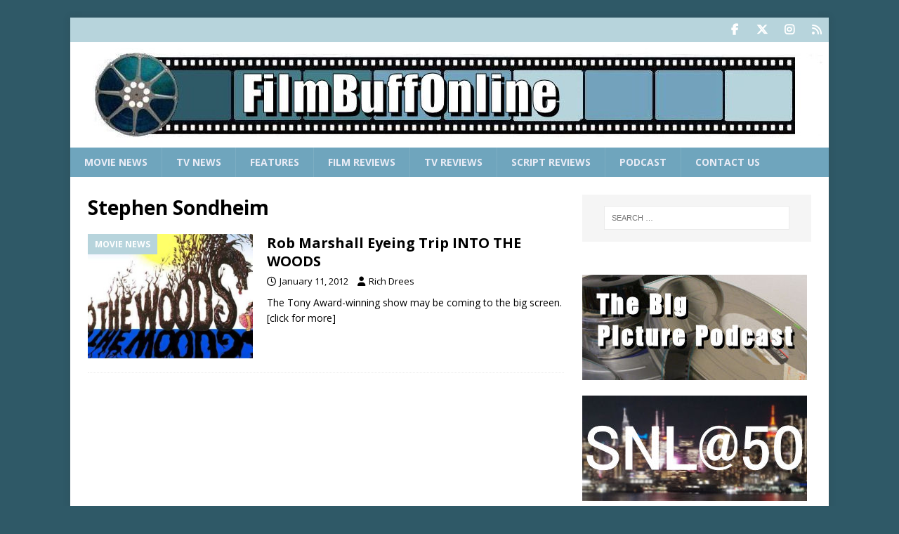

--- FILE ---
content_type: text/html; charset=UTF-8
request_url: https://www.filmbuffonline.com/FBOLNewsreel/wordpress/tag/stephen-sondheim/
body_size: 10257
content:
<!DOCTYPE html>
<html class="no-js mh-one-sb" dir="ltr" lang="en-US" prefix="og: https://ogp.me/ns#">
<head>
<meta charset="UTF-8">
<meta name="viewport" content="width=device-width, initial-scale=1.0">
<link rel="profile" href="https://gmpg.org/xfn/11" />
<title>Stephen Sondheim - FilmBuffOnline</title>

		<!-- All in One SEO Pro 4.9.3 - aioseo.com -->
	<meta name="robots" content="max-image-preview:large" />
	<meta name="google-site-verification" content="wLC20yR0mPkWulQW1J3XdWt2N092dKXOxZCHsXSWa6A" />
	<meta name="msvalidate.01" content="7B67C6E6EDF5B3DC49380AB44DB9FDBF" />
	<meta name="keywords" content="rob marshall,into the woods,stephen sondheim,james lapine" />
	<link rel="canonical" href="https://www.filmbuffonline.com/FBOLNewsreel/wordpress/tag/stephen-sondheim/" />
	<meta name="generator" content="All in One SEO Pro (AIOSEO) 4.9.3" />
		<meta property="og:locale" content="en_US" />
		<meta property="og:site_name" content="FilmBuffOnline" />
		<meta property="og:type" content="article" />
		<meta property="og:title" content="Stephen Sondheim - FilmBuffOnline" />
		<meta property="og:url" content="https://www.filmbuffonline.com/FBOLNewsreel/wordpress/tag/stephen-sondheim/" />
		<meta property="fb:app_id" content="278369843542253" />
		<meta property="fb:admins" content="1588896122" />
		<meta property="og:image" content="https://www.filmbuffonline.com/FBOLNewsreel/wordpress/wp-content/uploads/2020/09/FBOL-Reel.jpg" />
		<meta property="og:image:secure_url" content="https://www.filmbuffonline.com/FBOLNewsreel/wordpress/wp-content/uploads/2020/09/FBOL-Reel.jpg" />
		<meta property="og:image:width" content="250" />
		<meta property="og:image:height" content="250" />
		<meta property="article:publisher" content="https://www.facebook.com/FilmBuffOnline" />
		<meta name="twitter:card" content="summary_large_image" />
		<meta name="twitter:site" content="@FilmBuffOnLine" />
		<meta name="twitter:title" content="Stephen Sondheim - FilmBuffOnline" />
		<meta name="twitter:image" content="https://www.filmbuffonline.com/FBOLNewsreel/wordpress/wp-content/uploads/2020/09/FBOL-Reel.jpg" />
		<script type="application/ld+json" class="aioseo-schema">
			{"@context":"https:\/\/schema.org","@graph":[{"@type":"BreadcrumbList","@id":"https:\/\/www.filmbuffonline.com\/FBOLNewsreel\/wordpress\/tag\/stephen-sondheim\/#breadcrumblist","itemListElement":[{"@type":"ListItem","@id":"https:\/\/www.filmbuffonline.com\/FBOLNewsreel\/wordpress#listItem","position":1,"name":"Home","item":"https:\/\/www.filmbuffonline.com\/FBOLNewsreel\/wordpress","nextItem":{"@type":"ListItem","@id":"https:\/\/www.filmbuffonline.com\/FBOLNewsreel\/wordpress\/tag\/stephen-sondheim\/#listItem","name":"Stephen Sondheim"}},{"@type":"ListItem","@id":"https:\/\/www.filmbuffonline.com\/FBOLNewsreel\/wordpress\/tag\/stephen-sondheim\/#listItem","position":2,"name":"Stephen Sondheim","previousItem":{"@type":"ListItem","@id":"https:\/\/www.filmbuffonline.com\/FBOLNewsreel\/wordpress#listItem","name":"Home"}}]},{"@type":"CollectionPage","@id":"https:\/\/www.filmbuffonline.com\/FBOLNewsreel\/wordpress\/tag\/stephen-sondheim\/#collectionpage","url":"https:\/\/www.filmbuffonline.com\/FBOLNewsreel\/wordpress\/tag\/stephen-sondheim\/","name":"Stephen Sondheim - FilmBuffOnline","inLanguage":"en-US","isPartOf":{"@id":"https:\/\/www.filmbuffonline.com\/FBOLNewsreel\/wordpress\/#website"},"breadcrumb":{"@id":"https:\/\/www.filmbuffonline.com\/FBOLNewsreel\/wordpress\/tag\/stephen-sondheim\/#breadcrumblist"}},{"@type":"Organization","@id":"https:\/\/www.filmbuffonline.com\/FBOLNewsreel\/wordpress\/#organization","name":"FilmBuffOnline","description":"For The Complete Movie Fan","url":"https:\/\/www.filmbuffonline.com\/FBOLNewsreel\/wordpress\/","numberOfEmployees":{"@type":"QuantitativeValue","minValue":2,"maxValue":6},"logo":{"@type":"ImageObject","url":"https:\/\/www.filmbuffonline.com\/FBOLNewsreel\/wordpress\/wp-content\/uploads\/2020\/09\/FBOL-Reel.jpg","@id":"https:\/\/www.filmbuffonline.com\/FBOLNewsreel\/wordpress\/tag\/stephen-sondheim\/#organizationLogo","width":250,"height":250},"image":{"@id":"https:\/\/www.filmbuffonline.com\/FBOLNewsreel\/wordpress\/tag\/stephen-sondheim\/#organizationLogo"},"sameAs":["https:\/\/www.facebook.com\/FilmBuffOnline","https:\/\/twitter.com\/FilmBuffOnLine","https:\/\/www.youtube.com\/c\/Filmbuffonline\/featured"]},{"@type":"WebSite","@id":"https:\/\/www.filmbuffonline.com\/FBOLNewsreel\/wordpress\/#website","url":"https:\/\/www.filmbuffonline.com\/FBOLNewsreel\/wordpress\/","name":"FilmBuffOnline","description":"For The Complete Movie Fan","inLanguage":"en-US","publisher":{"@id":"https:\/\/www.filmbuffonline.com\/FBOLNewsreel\/wordpress\/#organization"}}]}
		</script>
		<!-- All in One SEO Pro -->

<link rel='dns-prefetch' href='//fonts.googleapis.com' />
<style id='wp-img-auto-sizes-contain-inline-css' type='text/css'>
img:is([sizes=auto i],[sizes^="auto," i]){contain-intrinsic-size:3000px 1500px}
/*# sourceURL=wp-img-auto-sizes-contain-inline-css */
</style>
<style id='wp-emoji-styles-inline-css' type='text/css'>

	img.wp-smiley, img.emoji {
		display: inline !important;
		border: none !important;
		box-shadow: none !important;
		height: 1em !important;
		width: 1em !important;
		margin: 0 0.07em !important;
		vertical-align: -0.1em !important;
		background: none !important;
		padding: 0 !important;
	}
/*# sourceURL=wp-emoji-styles-inline-css */
</style>
<link rel='stylesheet' id='wp-block-library-css' href='https://www.filmbuffonline.com/FBOLNewsreel/wordpress/wp-includes/css/dist/block-library/style.min.css?ver=d2a1b902bf8bd595f8227edbe55dc720' type='text/css' media='all' />
<style id='global-styles-inline-css' type='text/css'>
:root{--wp--preset--aspect-ratio--square: 1;--wp--preset--aspect-ratio--4-3: 4/3;--wp--preset--aspect-ratio--3-4: 3/4;--wp--preset--aspect-ratio--3-2: 3/2;--wp--preset--aspect-ratio--2-3: 2/3;--wp--preset--aspect-ratio--16-9: 16/9;--wp--preset--aspect-ratio--9-16: 9/16;--wp--preset--color--black: #000000;--wp--preset--color--cyan-bluish-gray: #abb8c3;--wp--preset--color--white: #ffffff;--wp--preset--color--pale-pink: #f78da7;--wp--preset--color--vivid-red: #cf2e2e;--wp--preset--color--luminous-vivid-orange: #ff6900;--wp--preset--color--luminous-vivid-amber: #fcb900;--wp--preset--color--light-green-cyan: #7bdcb5;--wp--preset--color--vivid-green-cyan: #00d084;--wp--preset--color--pale-cyan-blue: #8ed1fc;--wp--preset--color--vivid-cyan-blue: #0693e3;--wp--preset--color--vivid-purple: #9b51e0;--wp--preset--gradient--vivid-cyan-blue-to-vivid-purple: linear-gradient(135deg,rgb(6,147,227) 0%,rgb(155,81,224) 100%);--wp--preset--gradient--light-green-cyan-to-vivid-green-cyan: linear-gradient(135deg,rgb(122,220,180) 0%,rgb(0,208,130) 100%);--wp--preset--gradient--luminous-vivid-amber-to-luminous-vivid-orange: linear-gradient(135deg,rgb(252,185,0) 0%,rgb(255,105,0) 100%);--wp--preset--gradient--luminous-vivid-orange-to-vivid-red: linear-gradient(135deg,rgb(255,105,0) 0%,rgb(207,46,46) 100%);--wp--preset--gradient--very-light-gray-to-cyan-bluish-gray: linear-gradient(135deg,rgb(238,238,238) 0%,rgb(169,184,195) 100%);--wp--preset--gradient--cool-to-warm-spectrum: linear-gradient(135deg,rgb(74,234,220) 0%,rgb(151,120,209) 20%,rgb(207,42,186) 40%,rgb(238,44,130) 60%,rgb(251,105,98) 80%,rgb(254,248,76) 100%);--wp--preset--gradient--blush-light-purple: linear-gradient(135deg,rgb(255,206,236) 0%,rgb(152,150,240) 100%);--wp--preset--gradient--blush-bordeaux: linear-gradient(135deg,rgb(254,205,165) 0%,rgb(254,45,45) 50%,rgb(107,0,62) 100%);--wp--preset--gradient--luminous-dusk: linear-gradient(135deg,rgb(255,203,112) 0%,rgb(199,81,192) 50%,rgb(65,88,208) 100%);--wp--preset--gradient--pale-ocean: linear-gradient(135deg,rgb(255,245,203) 0%,rgb(182,227,212) 50%,rgb(51,167,181) 100%);--wp--preset--gradient--electric-grass: linear-gradient(135deg,rgb(202,248,128) 0%,rgb(113,206,126) 100%);--wp--preset--gradient--midnight: linear-gradient(135deg,rgb(2,3,129) 0%,rgb(40,116,252) 100%);--wp--preset--font-size--small: 13px;--wp--preset--font-size--medium: 20px;--wp--preset--font-size--large: 36px;--wp--preset--font-size--x-large: 42px;--wp--preset--spacing--20: 0.44rem;--wp--preset--spacing--30: 0.67rem;--wp--preset--spacing--40: 1rem;--wp--preset--spacing--50: 1.5rem;--wp--preset--spacing--60: 2.25rem;--wp--preset--spacing--70: 3.38rem;--wp--preset--spacing--80: 5.06rem;--wp--preset--shadow--natural: 6px 6px 9px rgba(0, 0, 0, 0.2);--wp--preset--shadow--deep: 12px 12px 50px rgba(0, 0, 0, 0.4);--wp--preset--shadow--sharp: 6px 6px 0px rgba(0, 0, 0, 0.2);--wp--preset--shadow--outlined: 6px 6px 0px -3px rgb(255, 255, 255), 6px 6px rgb(0, 0, 0);--wp--preset--shadow--crisp: 6px 6px 0px rgb(0, 0, 0);}:where(.is-layout-flex){gap: 0.5em;}:where(.is-layout-grid){gap: 0.5em;}body .is-layout-flex{display: flex;}.is-layout-flex{flex-wrap: wrap;align-items: center;}.is-layout-flex > :is(*, div){margin: 0;}body .is-layout-grid{display: grid;}.is-layout-grid > :is(*, div){margin: 0;}:where(.wp-block-columns.is-layout-flex){gap: 2em;}:where(.wp-block-columns.is-layout-grid){gap: 2em;}:where(.wp-block-post-template.is-layout-flex){gap: 1.25em;}:where(.wp-block-post-template.is-layout-grid){gap: 1.25em;}.has-black-color{color: var(--wp--preset--color--black) !important;}.has-cyan-bluish-gray-color{color: var(--wp--preset--color--cyan-bluish-gray) !important;}.has-white-color{color: var(--wp--preset--color--white) !important;}.has-pale-pink-color{color: var(--wp--preset--color--pale-pink) !important;}.has-vivid-red-color{color: var(--wp--preset--color--vivid-red) !important;}.has-luminous-vivid-orange-color{color: var(--wp--preset--color--luminous-vivid-orange) !important;}.has-luminous-vivid-amber-color{color: var(--wp--preset--color--luminous-vivid-amber) !important;}.has-light-green-cyan-color{color: var(--wp--preset--color--light-green-cyan) !important;}.has-vivid-green-cyan-color{color: var(--wp--preset--color--vivid-green-cyan) !important;}.has-pale-cyan-blue-color{color: var(--wp--preset--color--pale-cyan-blue) !important;}.has-vivid-cyan-blue-color{color: var(--wp--preset--color--vivid-cyan-blue) !important;}.has-vivid-purple-color{color: var(--wp--preset--color--vivid-purple) !important;}.has-black-background-color{background-color: var(--wp--preset--color--black) !important;}.has-cyan-bluish-gray-background-color{background-color: var(--wp--preset--color--cyan-bluish-gray) !important;}.has-white-background-color{background-color: var(--wp--preset--color--white) !important;}.has-pale-pink-background-color{background-color: var(--wp--preset--color--pale-pink) !important;}.has-vivid-red-background-color{background-color: var(--wp--preset--color--vivid-red) !important;}.has-luminous-vivid-orange-background-color{background-color: var(--wp--preset--color--luminous-vivid-orange) !important;}.has-luminous-vivid-amber-background-color{background-color: var(--wp--preset--color--luminous-vivid-amber) !important;}.has-light-green-cyan-background-color{background-color: var(--wp--preset--color--light-green-cyan) !important;}.has-vivid-green-cyan-background-color{background-color: var(--wp--preset--color--vivid-green-cyan) !important;}.has-pale-cyan-blue-background-color{background-color: var(--wp--preset--color--pale-cyan-blue) !important;}.has-vivid-cyan-blue-background-color{background-color: var(--wp--preset--color--vivid-cyan-blue) !important;}.has-vivid-purple-background-color{background-color: var(--wp--preset--color--vivid-purple) !important;}.has-black-border-color{border-color: var(--wp--preset--color--black) !important;}.has-cyan-bluish-gray-border-color{border-color: var(--wp--preset--color--cyan-bluish-gray) !important;}.has-white-border-color{border-color: var(--wp--preset--color--white) !important;}.has-pale-pink-border-color{border-color: var(--wp--preset--color--pale-pink) !important;}.has-vivid-red-border-color{border-color: var(--wp--preset--color--vivid-red) !important;}.has-luminous-vivid-orange-border-color{border-color: var(--wp--preset--color--luminous-vivid-orange) !important;}.has-luminous-vivid-amber-border-color{border-color: var(--wp--preset--color--luminous-vivid-amber) !important;}.has-light-green-cyan-border-color{border-color: var(--wp--preset--color--light-green-cyan) !important;}.has-vivid-green-cyan-border-color{border-color: var(--wp--preset--color--vivid-green-cyan) !important;}.has-pale-cyan-blue-border-color{border-color: var(--wp--preset--color--pale-cyan-blue) !important;}.has-vivid-cyan-blue-border-color{border-color: var(--wp--preset--color--vivid-cyan-blue) !important;}.has-vivid-purple-border-color{border-color: var(--wp--preset--color--vivid-purple) !important;}.has-vivid-cyan-blue-to-vivid-purple-gradient-background{background: var(--wp--preset--gradient--vivid-cyan-blue-to-vivid-purple) !important;}.has-light-green-cyan-to-vivid-green-cyan-gradient-background{background: var(--wp--preset--gradient--light-green-cyan-to-vivid-green-cyan) !important;}.has-luminous-vivid-amber-to-luminous-vivid-orange-gradient-background{background: var(--wp--preset--gradient--luminous-vivid-amber-to-luminous-vivid-orange) !important;}.has-luminous-vivid-orange-to-vivid-red-gradient-background{background: var(--wp--preset--gradient--luminous-vivid-orange-to-vivid-red) !important;}.has-very-light-gray-to-cyan-bluish-gray-gradient-background{background: var(--wp--preset--gradient--very-light-gray-to-cyan-bluish-gray) !important;}.has-cool-to-warm-spectrum-gradient-background{background: var(--wp--preset--gradient--cool-to-warm-spectrum) !important;}.has-blush-light-purple-gradient-background{background: var(--wp--preset--gradient--blush-light-purple) !important;}.has-blush-bordeaux-gradient-background{background: var(--wp--preset--gradient--blush-bordeaux) !important;}.has-luminous-dusk-gradient-background{background: var(--wp--preset--gradient--luminous-dusk) !important;}.has-pale-ocean-gradient-background{background: var(--wp--preset--gradient--pale-ocean) !important;}.has-electric-grass-gradient-background{background: var(--wp--preset--gradient--electric-grass) !important;}.has-midnight-gradient-background{background: var(--wp--preset--gradient--midnight) !important;}.has-small-font-size{font-size: var(--wp--preset--font-size--small) !important;}.has-medium-font-size{font-size: var(--wp--preset--font-size--medium) !important;}.has-large-font-size{font-size: var(--wp--preset--font-size--large) !important;}.has-x-large-font-size{font-size: var(--wp--preset--font-size--x-large) !important;}
/*# sourceURL=global-styles-inline-css */
</style>

<style id='classic-theme-styles-inline-css' type='text/css'>
/*! This file is auto-generated */
.wp-block-button__link{color:#fff;background-color:#32373c;border-radius:9999px;box-shadow:none;text-decoration:none;padding:calc(.667em + 2px) calc(1.333em + 2px);font-size:1.125em}.wp-block-file__button{background:#32373c;color:#fff;text-decoration:none}
/*# sourceURL=/wp-includes/css/classic-themes.min.css */
</style>
<link rel='stylesheet' id='ppress-frontend-css' href='https://www.filmbuffonline.com/FBOLNewsreel/wordpress/wp-content/plugins/wp-user-avatar/assets/css/frontend.min.css?ver=4.16.9' type='text/css' media='all' />
<link rel='stylesheet' id='ppress-flatpickr-css' href='https://www.filmbuffonline.com/FBOLNewsreel/wordpress/wp-content/plugins/wp-user-avatar/assets/flatpickr/flatpickr.min.css?ver=4.16.9' type='text/css' media='all' />
<link rel='stylesheet' id='ppress-select2-css' href='https://www.filmbuffonline.com/FBOLNewsreel/wordpress/wp-content/plugins/wp-user-avatar/assets/select2/select2.min.css?ver=d2a1b902bf8bd595f8227edbe55dc720' type='text/css' media='all' />
<link rel='stylesheet' id='mh-google-fonts-css' href='https://fonts.googleapis.com/css?family=Open+Sans:300,400,400italic,600,700' type='text/css' media='all' />
<link rel='stylesheet' id='mh-font-awesome-css' href='https://www.filmbuffonline.com/FBOLNewsreel/wordpress/wp-content/themes/mh-magazine/includes/core/assets/css/font-awesome.min.css' type='text/css' media='all' />
<link rel='stylesheet' id='mh-magazine-css' href='https://www.filmbuffonline.com/FBOLNewsreel/wordpress/wp-content/themes/mh-magazine/style.css?ver=5.0.4' type='text/css' media='all' />
<script type="text/javascript" async src="https://www.filmbuffonline.com/FBOLNewsreel/wordpress/wp-content/plugins/burst-statistics/assets/js/timeme/timeme.min.js?ver=1769188066" id="burst-timeme-js"></script>
<script type="text/javascript" src="https://www.filmbuffonline.com/FBOLNewsreel/wordpress/wp-includes/js/jquery/jquery.min.js?ver=3.7.1" id="jquery-core-js"></script>
<script type="text/javascript" src="https://www.filmbuffonline.com/FBOLNewsreel/wordpress/wp-includes/js/jquery/jquery-migrate.min.js?ver=3.4.1" id="jquery-migrate-js"></script>
<script type="text/javascript" src="https://www.filmbuffonline.com/FBOLNewsreel/wordpress/wp-content/plugins/wp-user-avatar/assets/flatpickr/flatpickr.min.js?ver=4.16.9" id="ppress-flatpickr-js"></script>
<script type="text/javascript" src="https://www.filmbuffonline.com/FBOLNewsreel/wordpress/wp-content/plugins/wp-user-avatar/assets/select2/select2.min.js?ver=4.16.9" id="ppress-select2-js"></script>
<script type="text/javascript" id="mh-scripts-js-extra">
/* <![CDATA[ */
var mh = {"text":{"toggle_menu":"Toggle Menu"}};
//# sourceURL=mh-scripts-js-extra
/* ]]> */
</script>
<script type="text/javascript" src="https://www.filmbuffonline.com/FBOLNewsreel/wordpress/wp-content/themes/mh-magazine/includes/core/assets/js/scripts.js?ver=5.0.4" id="mh-scripts-js"></script>
<link rel="https://api.w.org/" href="https://www.filmbuffonline.com/FBOLNewsreel/wordpress/wp-json/" /><link rel="alternate" title="JSON" type="application/json" href="https://www.filmbuffonline.com/FBOLNewsreel/wordpress/wp-json/wp/v2/tags/4657" />            <script type="text/javascript"><!--
                                function powerpress_pinw(pinw_url){window.open(pinw_url, 'PowerPressPlayer','toolbar=0,status=0,resizable=1,width=460,height=320');	return false;}
                //-->

                // tabnab protection
                window.addEventListener('load', function () {
                    // make all links have rel="noopener noreferrer"
                    document.querySelectorAll('a[target="_blank"]').forEach(link => {
                        link.setAttribute('rel', 'noopener noreferrer');
                    });
                });
            </script>
            <!--[if lt IE 9]>
<script src="https://www.filmbuffonline.com/FBOLNewsreel/wordpress/wp-content/themes/mh-magazine/js/css3-mediaqueries.js"></script>
<![endif]-->
<!--[if lt IE 9]>
<script src="https://www.filmbuffonline.com/FBOLNewsreel/wordpress/wp-content/themes/mh-magazine/js/css3-mediaqueries.js"></script>
<![endif]-->
<style type="text/css">.mh-custom-header { width: 100.00%; }
.mh-header-widget-2 { width: 31.66%; }
@media screen and (max-width: 767px) {
    .mh-custom-header, .mh-header-widget-2 { width: 100%; }
}

.mh-footer-widgets .mh-col-1-4 { width: 31%; }

.mh-posts-large-caption { display: none; }

.mh-footer-2 .mh-widget-title { text-align: center; }

.mh-footer-3 .mh-widget-title { text-align: right; }</style>
<style type="text/css">.mh-custom-header { width: 100.00%; }
.mh-header-widget-2 { width: 31.66%; }
@media screen and (max-width: 767px) {
    .mh-custom-header, .mh-header-widget-2 { width: 100%; }
}

.mh-footer-widgets .mh-col-1-4 { width: 31%; }

.mh-posts-large-caption { display: none; }

.mh-footer-2 .mh-widget-title { text-align: center; }

.mh-footer-3 .mh-widget-title { text-align: right; }</style>
<style type="text/css">.mh-custom-header { width: 100.00%; }
.mh-header-widget-2 { width: 31.66%; }
@media screen and (max-width: 767px) {
    .mh-custom-header, .mh-header-widget-2 { width: 100%; }
}

.mh-footer-widgets .mh-col-1-4 { width: 31%; }

.mh-posts-large-caption { display: none; }

.mh-footer-2 .mh-widget-title { text-align: center; }

.mh-footer-3 .mh-widget-title { text-align: right; }</style>
<style type="text/css">.mh-custom-header { width: 100.00%; }
.mh-header-widget-2 { width: 31.66%; }
@media screen and (max-width: 767px) {
    .mh-custom-header, .mh-header-widget-2 { width: 100%; }
}

.mh-footer-widgets .mh-col-1-4 { width: 31%; }

.mh-posts-large-caption { display: none; }

.mh-footer-2 .mh-widget-title { text-align: center; }

.mh-footer-3 .mh-widget-title { text-align: right; }</style>
<style type="text/css">
.mh-navigation li:hover, .mh-navigation ul li:hover > ul, .mh-main-nav-wrap, .mh-main-nav, .mh-social-nav li a:hover, .entry-tags li, .mh-slider-caption, .mh-widget-layout8 .mh-widget-title .mh-footer-widget-title-inner, .mh-widget-col-1 .mh-slider-caption, .mh-widget-col-1 .mh-posts-lineup-caption, .mh-carousel-layout1, .mh-spotlight-widget, .mh-social-widget li a, .mh-author-bio-widget, .mh-footer-widget .mh-tab-comment-excerpt, .mh-nip-item:hover .mh-nip-overlay, .mh-widget .tagcloud a, .mh-footer-widget .tagcloud a, .mh-footer, .mh-copyright-wrap, input[type=submit]:hover, #infinite-handle span:hover { background: #6fa5bd; }
.mh-extra-nav-bg { background: rgba(111, 165, 189, 0.2); }
.mh-slider-caption, .mh-posts-stacked-title, .mh-posts-lineup-caption { background: #6fa5bd; background: rgba(111, 165, 189, 0.8); }
@media screen and (max-width: 900px) { #mh-mobile .mh-slider-caption, #mh-mobile .mh-posts-lineup-caption { background: rgba(111, 165, 189, 1); } }
.slicknav_menu, .slicknav_nav ul, #mh-mobile .mh-footer-widget .mh-posts-stacked-overlay { border-color: #6fa5bd; }
.mh-copyright, .mh-copyright a { color: #fff; }
.mh-widget-layout4 .mh-widget-title { background: #b7d4dc; background: rgba(183, 212, 220, 0.6); }
.mh-preheader, .mh-wide-layout .mh-subheader, .mh-ticker-title, .mh-main-nav li:hover, .mh-footer-nav, .slicknav_menu, .slicknav_btn, .slicknav_nav .slicknav_item:hover, .slicknav_nav a:hover, .mh-back-to-top, .mh-subheading, .entry-tags .fa, .entry-tags li:hover, .mh-widget-layout2 .mh-widget-title, .mh-widget-layout4 .mh-widget-title-inner, .mh-widget-layout4 .mh-footer-widget-title, .mh-widget-layout5 .mh-widget-title-inner, .mh-widget-layout6 .mh-widget-title, #mh-mobile .flex-control-paging li a.flex-active, .mh-image-caption, .mh-carousel-layout1 .mh-carousel-caption, .mh-tab-button.active, .mh-tab-button.active:hover, .mh-footer-widget .mh-tab-button.active, .mh-social-widget li:hover a, .mh-footer-widget .mh-social-widget li a, .mh-footer-widget .mh-author-bio-widget, .tagcloud a:hover, .mh-widget .tagcloud a:hover, .mh-footer-widget .tagcloud a:hover, .mh-posts-stacked-item .mh-meta, .page-numbers:hover, .mh-loop-pagination .current, .mh-comments-pagination .current, .pagelink, a:hover .pagelink, input[type=submit], #infinite-handle span { background: #b7d4dc; }
.mh-main-nav-wrap .slicknav_nav ul, blockquote, .mh-widget-layout1 .mh-widget-title, .mh-widget-layout3 .mh-widget-title, .mh-widget-layout5 .mh-widget-title, .mh-widget-layout8 .mh-widget-title:after, #mh-mobile .mh-slider-caption, .mh-carousel-layout1, .mh-spotlight-widget, .mh-author-bio-widget, .mh-author-bio-title, .mh-author-bio-image-frame, .mh-video-widget, .mh-tab-buttons, textarea:hover, input[type=text]:hover, input[type=email]:hover, input[type=tel]:hover, input[type=url]:hover { border-color: #b7d4dc; }
.mh-header-tagline, .mh-dropcap, .mh-carousel-layout1 .flex-direction-nav a, .mh-carousel-layout2 .mh-carousel-caption, .mh-posts-digest-small-category, .mh-posts-lineup-more, .bypostauthor .fn:after, .mh-comment-list .comment-reply-link:before, #respond #cancel-comment-reply-link:before { color: #b7d4dc; }
#mh-mobile .mh-header-nav li:hover a, .mh-main-nav li a, .mh-extra-nav li:hover a, .mh-footer-nav li:hover a, .mh-social-nav li:hover .fa-mh-social, .mh-main-nav-wrap .slicknav_menu a, .mh-main-nav-wrap .slicknav_menu a:hover, .entry-tags a, .mh-slider-caption, .mh-slider-caption a, .mh-slider-caption a:hover, .mh-spotlight-widget, #mh-mobile .mh-spotlight-widget a, #mh-mobile .mh-spotlight-widget a:hover, .mh-spotlight-widget .mh-spotlight-meta, .mh-posts-stacked-title a, .mh-posts-stacked-title a:hover, .mh-posts-lineup-widget a, .mh-posts-lineup-widget a:hover, .mh-posts-lineup-caption, .mh-footer-widget .mh-tabbed-widget, .mh-footer-widget .mh-tabbed-widget a, .mh-footer-widget .mh-tabbed-widget a:hover, .mh-author-bio-title, .mh-author-bio-text, .mh-social-widget .fa-mh-social, .mh-footer, .mh-footer a, .mh-footer a:hover, .mh-footer .mh-meta, .mh-footer .mh-meta a, .mh-footer .mh-meta a:hover, .mh-footer .wp-caption-text, .mh-widget-layout1 .mh-widget-title.mh-footer-widget-title, .mh-widget-layout1 .mh-widget-title.mh-footer-widget-title a, .mh-widget-layout3 .mh-widget-title.mh-footer-widget-title, .mh-widget-layout3 .mh-widget-title.mh-footer-widget-title a, .mh-widget-layout7 .mh-widget-title.mh-footer-widget-title, .mh-widget-layout7 .mh-widget-title.mh-footer-widget-title a, .mh-widget-layout8 .mh-widget-title.mh-footer-widget-title, .mh-widget-layout8 .mh-widget-title.mh-footer-widget-title a, .mh-copyright, .mh-copyright a, .mh-copyright a:hover, .tagcloud a, .mh-tabbed-widget .tagcloud a, input[type=submit]:hover, #infinite-handle span:hover { color: #e9ecf6; }
.mh-main-nav-wrap .slicknav_menu .slicknav_icon-bar { background: #e9ecf6; }
.mh-header-nav-bottom li a, .mh-social-nav-bottom .fa-mh-social, .mh-boxed-layout .mh-ticker-item-bottom a, .mh-header-date-bottom, .page-numbers, a .pagelink, .mh-widget-layout3 .mh-widget-title, .mh-widget-layout3 .mh-widget-title a, .mh-tabbed-widget, .mh-tabbed-widget a, .mh-posts-horizontal-title a { color: #333f49; }
.mh-meta, .mh-meta a, .mh-breadcrumb, .mh-breadcrumb a, .mh-comment-list .comment-meta, .mh-comment-list .comment-meta a, .mh-comment-list .comment-reply-link, .mh-user-data, .widget_rss .rss-date, .widget_rss cite { color: #000000; }
.entry-content a { color: #6fa5bd; }
a:hover, .entry-content a:hover, #respond a:hover, #respond #cancel-comment-reply-link:hover, #respond .logged-in-as a:hover, .mh-comment-list .comment-meta a:hover, .mh-ping-list .mh-ping-item a:hover, .mh-meta a:hover, .mh-breadcrumb a:hover, .mh-tabbed-widget a:hover { color: #6fa5bd; }
</style>
<style type="text/css">.mh-custom-header { width: 100.00%; }
.mh-header-widget-2 { width: 31.66%; }
@media screen and (max-width: 767px) {
    .mh-custom-header, .mh-header-widget-2 { width: 100%; }
}

.mh-footer-widgets .mh-col-1-4 { width: 31%; }

.mh-posts-large-caption { display: none; }

.mh-footer-2 .mh-widget-title { text-align: center; }

.mh-footer-3 .mh-widget-title { text-align: right; }</style>
<style type="text/css">.mh-custom-header { width: 100.00%; }
.mh-header-widget-2 { width: 31.66%; }
@media screen and (max-width: 767px) {
    .mh-custom-header, .mh-header-widget-2 { width: 100%; }
}

.mh-footer-widgets .mh-col-1-4 { width: 31%; }

.mh-posts-large-caption { display: none; }

.mh-footer-2 .mh-widget-title { text-align: center; }

.mh-footer-3 .mh-widget-title { text-align: right; }</style>
<style type="text/css">.mh-custom-header { width: 100.00%; }
.mh-header-widget-2 { width: 31.66%; }
@media screen and (max-width: 767px) {
    .mh-custom-header, .mh-header-widget-2 { width: 100%; }
}

.mh-footer-widgets .mh-col-1-4 { width: 31%; }

.mh-posts-large-caption { display: none; }

.mh-footer-2 .mh-widget-title { text-align: center; }

.mh-footer-3 .mh-widget-title { text-align: right; }</style>
<style type="text/css">.mh-custom-header { width: 100.00%; }
.mh-header-widget-2 { width: 31.66%; }
@media screen and (max-width: 767px) {
    .mh-custom-header, .mh-header-widget-2 { width: 100%; }
}

.mh-footer-widgets .mh-col-1-4 { width: 31%; }

.mh-posts-large-caption { display: none; }

.mh-footer-2 .mh-widget-title { text-align: center; }

.mh-footer-3 .mh-widget-title { text-align: right; }</style>
<style type="text/css">.mh-custom-header { width: 100.00%; }
.mh-header-widget-2 { width: 31.66%; }
@media screen and (max-width: 767px) {
    .mh-custom-header, .mh-header-widget-2 { width: 100%; }
}

.mh-footer-widgets .mh-col-1-4 { width: 31%; }

.mh-posts-large-caption { display: none; }

.mh-footer-2 .mh-widget-title { text-align: center; }

.mh-footer-3 .mh-widget-title { text-align: right; }</style>
<style type="text/css">.mh-custom-header { width: 100.00%; }
.mh-header-widget-2 { width: 31.66%; }
@media screen and (max-width: 767px) {
    .mh-custom-header, .mh-header-widget-2 { width: 100%; }
}

.mh-footer-widgets .mh-col-1-4 { width: 31%; }

.mh-posts-large-caption { display: none; }

.mh-footer-2 .mh-widget-title { text-align: center; }

.mh-footer-3 .mh-widget-title { text-align: right; }</style>
<style type="text/css">.mh-custom-header { width: 100.00%; }
.mh-header-widget-2 { width: 31.66%; }
@media screen and (max-width: 767px) {
    .mh-custom-header, .mh-header-widget-2 { width: 100%; }
}

.mh-footer-widgets .mh-col-1-4 { width: 31%; }

.mh-posts-large-caption { display: none; }

.mh-footer-2 .mh-widget-title { text-align: center; }

.mh-footer-3 .mh-widget-title { text-align: right; }</style>
<style type="text/css" id="custom-background-css">
body.custom-background { background-color: #2f5967; }
</style>
	<style type="text/css">.mh-custom-header { width: 100.00%; }
.mh-header-widget-2 { width: 31.66%; }
@media screen and (max-width: 767px) {
    .mh-custom-header, .mh-header-widget-2 { width: 100%; }
}

.mh-footer-widgets .mh-col-1-4 { width: 31%; }

.mh-posts-large-caption { display: none; }

.mh-footer-2 .mh-widget-title { text-align: center; }

.mh-footer-3 .mh-widget-title { text-align: right; }</style>
<style type="text/css">.mh-custom-header { width: 100.00%; }
.mh-header-widget-2 { width: 31.66%; }
@media screen and (max-width: 767px) {
    .mh-custom-header, .mh-header-widget-2 { width: 100%; }
}

.mh-footer-widgets .mh-col-1-4 { width: 31%; }

.mh-posts-large-caption { display: none; }

.mh-footer-2 .mh-widget-title { text-align: center; }

.mh-footer-3 .mh-widget-title { text-align: right; }</style>
<link rel="icon" href="https://www.filmbuffonline.com/FBOLNewsreel/wordpress/wp-content/uploads/2022/07/cropped-FBOL-Reel-Google-News-32x32.jpg" sizes="32x32" />
<link rel="icon" href="https://www.filmbuffonline.com/FBOLNewsreel/wordpress/wp-content/uploads/2022/07/cropped-FBOL-Reel-Google-News-192x192.jpg" sizes="192x192" />
<link rel="apple-touch-icon" href="https://www.filmbuffonline.com/FBOLNewsreel/wordpress/wp-content/uploads/2022/07/cropped-FBOL-Reel-Google-News-180x180.jpg" />
<meta name="msapplication-TileImage" content="https://www.filmbuffonline.com/FBOLNewsreel/wordpress/wp-content/uploads/2022/07/cropped-FBOL-Reel-Google-News-270x270.jpg" />
</head>
<body data-rsssl=1 id="mh-mobile" class="archive tag tag-stephen-sondheim tag-4657 custom-background wp-theme-mh-magazine mh-boxed-layout mh-right-sb mh-loop-layout1 mh-widget-layout1" itemscope="itemscope" itemtype="https://schema.org/WebPage" data-burst_id="4657" data-burst_type="tag">
<div class="mh-container mh-container-outer">
<div class="mh-header-nav-mobile clearfix"></div>
	<div class="mh-preheader">
		<div class="mh-container mh-container-inner mh-row clearfix">
										<div class="mh-header-bar-content mh-header-bar-top-right mh-col-1-3 clearfix">
											<nav class="mh-social-icons mh-social-nav mh-social-nav-top clearfix" itemscope="itemscope" itemtype="https://schema.org/SiteNavigationElement">
							<div class="menu-social-networks-menu-container"><ul id="menu-social-networks-menu" class="menu"><li id="menu-item-37068" class="menu-item menu-item-type-custom menu-item-object-custom menu-item-37068"><a target="_blank" href="https://www.facebook.com/pages/FilmBuffOnLine/105931692723?v=wall" title="Follow us on Facebook"><i class="fa fa-mh-social"></i><span class="screen-reader-text">Facebook</span></a></li>
<li id="menu-item-37069" class="menu-item menu-item-type-custom menu-item-object-custom menu-item-37069"><a target="_blank" href="https://twitter.com/FilmBuffOnLine" title="Follow us on Twitter"><i class="fa fa-mh-social"></i><span class="screen-reader-text">Twitter</span></a></li>
<li id="menu-item-39171" class="menu-item menu-item-type-custom menu-item-object-custom menu-item-39171"><a target="_blank" href="https://www.instagram.com/filmbuffonline/" title="Follow us on Instagram"><i class="fa fa-mh-social"></i><span class="screen-reader-text">Instagram</span></a></li>
<li id="menu-item-37074" class="menu-item menu-item-type-custom menu-item-object-custom menu-item-37074"><a target="_blank" href="https://www.filmbuffonline.com/FBOLNewsreel/wordpress/?feed=rss2"><i class="fa fa-mh-social"></i><span class="screen-reader-text">RSS</span></a></li>
</ul></div>						</nav>
									</div>
					</div>
	</div>
<header class="mh-header" itemscope="itemscope" itemtype="https://schema.org/WPHeader">
	<div class="mh-container mh-container-inner clearfix">
	   <div class="mh-custom-header clearfix">
<a class="mh-header-image-link" href="https://www.filmbuffonline.com/FBOLNewsreel/wordpress/" title="FilmBuffOnline" rel="home">
<img class="mh-header-image" src="https://www.filmbuffonline.com/FBOLNewsreel/wordpress/wp-content/uploads/2022/02/FilmBuffOnline-Header-Full-Blank.jpg" srcset="https://www.filmbuffonline.com/FBOLNewsreel/wordpress/wp-content/uploads/2022/02/FilmBuffOnline-Header-Full-Blank-339x47.jpg 339w, https://www.filmbuffonline.com/FBOLNewsreel/wordpress/wp-content/uploads/2022/02/FilmBuffOnline-Header-Full-Blank-678x94.jpg 678w, https://www.filmbuffonline.com/FBOLNewsreel/wordpress/wp-content/uploads/2022/02/FilmBuffOnline-Header-Full-Blank.jpg 1080w" sizes="(max-width: 768px) 100vw, (max-width: 1200px) 80vw, 1200px" height="150" width="1080" alt="FilmBuffOnline" loading="eager" decoding="async" />
</a>
</div>
	</div>
	<div class="mh-main-nav-wrap">
		<nav class="mh-navigation mh-main-nav mh-container mh-container-inner clearfix" itemscope="itemscope" itemtype="https://schema.org/SiteNavigationElement">
			<div class="menu-main-menu-container"><ul id="menu-main-menu" class="menu"><li id="menu-item-37061" class="menu-item menu-item-type-taxonomy menu-item-object-category menu-item-37061"><a href="https://www.filmbuffonline.com/FBOLNewsreel/wordpress/category/news/">Movie News</a></li>
<li id="menu-item-45207" class="menu-item menu-item-type-taxonomy menu-item-object-category menu-item-45207"><a href="https://www.filmbuffonline.com/FBOLNewsreel/wordpress/category/tv-news/">TV News</a></li>
<li id="menu-item-37064" class="menu-item menu-item-type-taxonomy menu-item-object-category menu-item-37064"><a href="https://www.filmbuffonline.com/FBOLNewsreel/wordpress/category/features/">Features</a></li>
<li id="menu-item-37062" class="menu-item menu-item-type-taxonomy menu-item-object-category menu-item-37062"><a href="https://www.filmbuffonline.com/FBOLNewsreel/wordpress/category/review/">Film Reviews</a></li>
<li id="menu-item-47658" class="menu-item menu-item-type-taxonomy menu-item-object-category menu-item-47658"><a href="https://www.filmbuffonline.com/FBOLNewsreel/wordpress/category/tv-reviews/">TV Reviews</a></li>
<li id="menu-item-37063" class="menu-item menu-item-type-taxonomy menu-item-object-category menu-item-37063"><a href="https://www.filmbuffonline.com/FBOLNewsreel/wordpress/category/scriptreview/">Script Reviews</a></li>
<li id="menu-item-43382" class="menu-item menu-item-type-taxonomy menu-item-object-category menu-item-43382"><a href="https://www.filmbuffonline.com/FBOLNewsreel/wordpress/category/podcast/">Podcast</a></li>
<li id="menu-item-37078" class="menu-item menu-item-type-post_type menu-item-object-page menu-item-37078"><a target="_blank" href="https://www.filmbuffonline.com/FBOLNewsreel/wordpress/contact-us/">Contact Us</a></li>
</ul></div>		</nav>
	</div>
	</header>
<div class="mh-wrapper clearfix">
	<div class="mh-main clearfix">
		<div id="main-content" class="mh-loop mh-content" role="main">				<header class="page-header"><h1 class="page-title">Stephen Sondheim</h1>				</header><article class="mh-posts-list-item clearfix post-18119 post type-post status-publish format-standard has-post-thumbnail hentry category-news tag-into-the-woods tag-james-lapine tag-rob-marshall tag-stephen-sondheim">
	<figure class="mh-posts-list-thumb">
		<a class="mh-thumb-icon mh-thumb-icon-small-mobile" href="https://www.filmbuffonline.com/FBOLNewsreel/wordpress/2012/01/11/rob-marshall-eyeing-trip-into-the-woods/" title="Movie News"><img width="326" height="245" src="https://www.filmbuffonline.com/FBOLNewsreel/wordpress/wp-content/uploads/2012/01/IntoTheWoods-326x245.jpg" class="attachment-mh-magazine-medium size-mh-magazine-medium wp-post-image" alt="" decoding="async" fetchpriority="high" srcset="https://www.filmbuffonline.com/FBOLNewsreel/wordpress/wp-content/uploads/2012/01/IntoTheWoods-326x245.jpg 326w, https://www.filmbuffonline.com/FBOLNewsreel/wordpress/wp-content/uploads/2012/01/IntoTheWoods-80x60.jpg 80w" sizes="(max-width: 326px) 100vw, 326px" />	</a>
					<div class="mh-image-caption mh-posts-list-caption">
				Movie News			</div>
			</figure>
	<div class="mh-posts-list-content clearfix">
		<header class="mh-posts-list-header">
			<h3 class="entry-title mh-posts-list-title">
				<a href="https://www.filmbuffonline.com/FBOLNewsreel/wordpress/2012/01/11/rob-marshall-eyeing-trip-into-the-woods/" title="Rob Marshall Eyeing Trip INTO THE WOODS" rel="bookmark">
					Rob Marshall Eyeing Trip INTO THE WOODS				</a>
			</h3>
			<div class="mh-meta entry-meta">
<span class="entry-meta-date updated"><i class="far fa-clock"></i><a href="https://www.filmbuffonline.com/FBOLNewsreel/wordpress/2012/01/">January 11, 2012</a></span>
<span class="entry-meta-author author vcard"><i class="fa fa-user"></i><a class="fn" href="https://www.filmbuffonline.com/FBOLNewsreel/wordpress/author/filmbuffrich/">Rich Drees</a></span>
</div>
		</header>
		<div class="mh-posts-list-excerpt clearfix">
			<div class="mh-excerpt">The Tony Award-winning show may be coming to the big screen.</div>
<p> <a class="mh-excerpt-more" href="https://www.filmbuffonline.com/FBOLNewsreel/wordpress/2012/01/11/rob-marshall-eyeing-trip-into-the-woods/" title="Rob Marshall Eyeing Trip INTO THE WOODS">[click for more]</a></p>
		</div>
	</div>
</article>		</div>
			<aside class="mh-widget-col-1 mh-sidebar" itemscope="itemscope" itemtype="https://schema.org/WPSideBar"><div id="search-2" class="mh-widget widget_search"><form role="search" method="get" class="search-form" action="https://www.filmbuffonline.com/FBOLNewsreel/wordpress/">
				<label>
					<span class="screen-reader-text">Search for:</span>
					<input type="search" class="search-field" placeholder="Search &hellip;" value="" name="s" />
				</label>
				<input type="submit" class="search-submit" value="Search" />
			</form></div><div id="custom_html-6" class="widget_text mh-widget widget_custom_html"><div class="textwidget custom-html-widget"><br />

<a href="https://www.filmbuffonline.com/FBOLNewsreel/wordpress/category/podcast/"><img src="https://www.filmbuffonline.com/FBOLNewsreel/wordpress/wp-content/uploads/2018/05/BigPictureLinkPic.jpg" alt="Big Picture Podcast"/></a>

<br />
<br />

<a href="https://www.filmbuffonline.com/FBOLNewsreel/wordpress/tag/snl50/"><img src="https://www.filmbuffonline.com/FBOLNewsreel/wordpress/wp-content/uploads/2024/10/SNL@50-logo.jpg" alt="Saturday Night Live"/></a>


<br />
<br />


<script async src="https://pagead2.googlesyndication.com/pagead/js/adsbygoogle.js?client=ca-pub-0880435157615057"
     crossorigin="anonymous"></script>
<!-- Right column -->
<ins class="adsbygoogle"
     style="display:block"
     data-ad-client="ca-pub-0880435157615057"
     data-ad-slot="5422439681"
     data-ad-format="auto"
     data-full-width-responsive="true"></ins>
<script>
     (adsbygoogle = window.adsbygoogle || []).push({});
</script>

<br />
<br />

<script async src="https://pagead2.googlesyndication.com/pagead/js/adsbygoogle.js?client=ca-pub-0880435157615057"
     crossorigin="anonymous"></script>
<!-- Right column -->
<ins class="adsbygoogle"
     style="display:block"
     data-ad-client="ca-pub-0880435157615057"
     data-ad-slot="5422439681"
     data-ad-format="auto"
     data-full-width-responsive="true"></ins>
<script>
     (adsbygoogle = window.adsbygoogle || []).push({});
</script></div></div>	</aside>	</div>
	</div>
<footer class="mh-footer" itemscope="itemscope" itemtype="https://schema.org/WPFooter">
<div class="mh-container mh-container-inner mh-footer-widgets mh-row clearfix">
<div class="mh-col-1-3 mh-widget-col-1 mh-footer-3-cols  mh-footer-area mh-footer-1">
<div id="text-9" class="mh-footer-widget widget_text"><h6 class="mh-widget-title mh-footer-widget-title"><span class="mh-widget-title-inner mh-footer-widget-title-inner">FilmBuffOnline</span></h6>			<div class="textwidget"><p>All original material &copy; 2001- 2026. <br />
All rights reserved.<br /><br />All other material copyright of their respective rights holder.<br /><br /><a href="https://www.filmbuffonline.com/FBOLNewsreel/wordpress/privacy/">PRIVACY POLICY</a></p>
<h1></h1></div>
		</div></div>
<div class="mh-col-1-3 mh-widget-col-1 mh-footer-3-cols  mh-footer-area mh-footer-2">
<div id="mh_authors-2" class="mh-footer-widget mh_authors"><h6 class="mh-widget-title mh-footer-widget-title"><span class="mh-widget-title-inner mh-footer-widget-title-inner">Editorial Staff</span></h6>				<ul class="mh-user-widget mh-authors-widget clearfix">							<li class="mh-user-item clearfix">
																	<figure class="mh-user-avatar">
										<a href="https://www.filmbuffonline.com/FBOLNewsreel/wordpress/author/filmbuffrich/" title="Articles by Rich Drees">
											<img alt='' src='https://secure.gravatar.com/avatar/0374c2a69ae003ff0a1eed863d0eb2cb98777ffc58bc6e7bb66aeaeb36ca3308?s=48&#038;d=mm&#038;r=r' srcset='https://secure.gravatar.com/avatar/0374c2a69ae003ff0a1eed863d0eb2cb98777ffc58bc6e7bb66aeaeb36ca3308?s=96&#038;d=mm&#038;r=r 2x' class='avatar avatar-48 photo' height='48' width='48' loading='lazy' decoding='async'/>										</a>
									</figure>
																<div class="mh-user-meta">
									<a class="mh-user-author-name" href="https://www.filmbuffonline.com/FBOLNewsreel/wordpress/author/filmbuffrich/" title="Articles by Rich Drees">
										Rich Drees									</a>
									<p class="mh-user-data">
										published 7373 articles									</p>
								</div>
							</li>							<li class="mh-user-item clearfix">
																	<figure class="mh-user-avatar">
										<a href="https://www.filmbuffonline.com/FBOLNewsreel/wordpress/author/william-gatevackes/" title="Articles by Bill Gatevackes">
											<img alt='' src='https://secure.gravatar.com/avatar/772fea92f7256f331614634e19e88d7ede68419ce3a86b9806f952a9b6f28f70?s=48&#038;d=mm&#038;r=r' srcset='https://secure.gravatar.com/avatar/772fea92f7256f331614634e19e88d7ede68419ce3a86b9806f952a9b6f28f70?s=96&#038;d=mm&#038;r=r 2x' class='avatar avatar-48 photo' height='48' width='48' loading='lazy' decoding='async'/>										</a>
									</figure>
																<div class="mh-user-meta">
									<a class="mh-user-author-name" href="https://www.filmbuffonline.com/FBOLNewsreel/wordpress/author/william-gatevackes/" title="Articles by Bill Gatevackes">
										Bill Gatevackes									</a>
									<p class="mh-user-data">
										published 2089 articles									</p>
								</div>
							</li>				</ul></div></div>
<div class="mh-col-1-3 mh-widget-col-1 mh-footer-3-cols  mh-footer-area mh-footer-3">
<div id="mh_social-2" class="mh-footer-widget mh_social"><h6 class="mh-widget-title mh-footer-widget-title"><span class="mh-widget-title-inner mh-footer-widget-title-inner">Stay connected</span></h6>					<nav class="mh-social-icons mh-social-widget clearfix">
						<div class="menu-social-networks-menu-container"><ul id="menu-social-networks-menu-1" class="menu"><li class="menu-item menu-item-type-custom menu-item-object-custom menu-item-37068"><a target="_blank" href="https://www.facebook.com/pages/FilmBuffOnLine/105931692723?v=wall" title="Follow us on Facebook"><i class="fa fa-mh-social"></i><span class="screen-reader-text">Facebook</span></a></li>
<li class="menu-item menu-item-type-custom menu-item-object-custom menu-item-37069"><a target="_blank" href="https://twitter.com/FilmBuffOnLine" title="Follow us on Twitter"><i class="fa fa-mh-social"></i><span class="screen-reader-text">Twitter</span></a></li>
<li class="menu-item menu-item-type-custom menu-item-object-custom menu-item-39171"><a target="_blank" href="https://www.instagram.com/filmbuffonline/" title="Follow us on Instagram"><i class="fa fa-mh-social"></i><span class="screen-reader-text">Instagram</span></a></li>
<li class="menu-item menu-item-type-custom menu-item-object-custom menu-item-37074"><a target="_blank" href="https://www.filmbuffonline.com/FBOLNewsreel/wordpress/?feed=rss2"><i class="fa fa-mh-social"></i><span class="screen-reader-text">RSS</span></a></li>
</ul></div>					</nav></div></div>
</div>
</footer>
<div class="mh-copyright-wrap">
	<div class="mh-container mh-container-inner clearfix">
		<p class="mh-copyright">
			Copyright &copy; 2026 | MH Magazine WordPress Theme by <a href="https://mhthemes.com/themes/mh-magazine/?utm_source=customer&#038;utm_medium=link&#038;utm_campaign=MH+Magazine" title="Premium WordPress Themes" rel="nofollow">MH Themes</a>		</p>
	</div>
</div>
<a title="Back to Top" href="#" class="mh-back-to-top"><i class="fa fa-chevron-up"></i></a>
</div><!-- .mh-container-outer -->
<script type="speculationrules">
{"prefetch":[{"source":"document","where":{"and":[{"href_matches":"/FBOLNewsreel/wordpress/*"},{"not":{"href_matches":["/FBOLNewsreel/wordpress/wp-*.php","/FBOLNewsreel/wordpress/wp-admin/*","/FBOLNewsreel/wordpress/wp-content/uploads/*","/FBOLNewsreel/wordpress/wp-content/*","/FBOLNewsreel/wordpress/wp-content/plugins/*","/FBOLNewsreel/wordpress/wp-content/themes/mh-magazine/*","/FBOLNewsreel/wordpress/*\\?(.+)"]}},{"not":{"selector_matches":"a[rel~=\"nofollow\"]"}},{"not":{"selector_matches":".no-prefetch, .no-prefetch a"}}]},"eagerness":"conservative"}]}
</script>
<a title="Back to Top" href="#" class="mh-back-to-top"><i class="fa fa-chevron-up"></i></a>
<script>
  (function(i,s,o,g,r,a,m){i['GoogleAnalyticsObject']=r;i[r]=i[r]||function(){
  (i[r].q=i[r].q||[]).push(arguments)},i[r].l=1*new Date();a=s.createElement(o),
  m=s.getElementsByTagName(o)[0];a.async=1;a.src=g;m.parentNode.insertBefore(a,m)
  })(window,document,'script','//www.google-analytics.com/analytics.js','ga');

  ga('create', 'UA-10019387-1', 'auto');
  ga('send', 'pageview');

</script><script type="text/javascript" defer src="https://www.filmbuffonline.com/FBOLNewsreel/wordpress/wp-content/uploads/burst/js/burst.min.js?ver=1769701054" id="burst-js"></script>
<script type="text/javascript" id="ppress-frontend-script-js-extra">
/* <![CDATA[ */
var pp_ajax_form = {"ajaxurl":"https://www.filmbuffonline.com/FBOLNewsreel/wordpress/wp-admin/admin-ajax.php","confirm_delete":"Are you sure?","deleting_text":"Deleting...","deleting_error":"An error occurred. Please try again.","nonce":"48d38d691a","disable_ajax_form":"false","is_checkout":"0","is_checkout_tax_enabled":"0","is_checkout_autoscroll_enabled":"true"};
//# sourceURL=ppress-frontend-script-js-extra
/* ]]> */
</script>
<script type="text/javascript" src="https://www.filmbuffonline.com/FBOLNewsreel/wordpress/wp-content/plugins/wp-user-avatar/assets/js/frontend.min.js?ver=4.16.9" id="ppress-frontend-script-js"></script>
<script id="wp-emoji-settings" type="application/json">
{"baseUrl":"https://s.w.org/images/core/emoji/17.0.2/72x72/","ext":".png","svgUrl":"https://s.w.org/images/core/emoji/17.0.2/svg/","svgExt":".svg","source":{"concatemoji":"https://www.filmbuffonline.com/FBOLNewsreel/wordpress/wp-includes/js/wp-emoji-release.min.js?ver=d2a1b902bf8bd595f8227edbe55dc720"}}
</script>
<script type="module">
/* <![CDATA[ */
/*! This file is auto-generated */
const a=JSON.parse(document.getElementById("wp-emoji-settings").textContent),o=(window._wpemojiSettings=a,"wpEmojiSettingsSupports"),s=["flag","emoji"];function i(e){try{var t={supportTests:e,timestamp:(new Date).valueOf()};sessionStorage.setItem(o,JSON.stringify(t))}catch(e){}}function c(e,t,n){e.clearRect(0,0,e.canvas.width,e.canvas.height),e.fillText(t,0,0);t=new Uint32Array(e.getImageData(0,0,e.canvas.width,e.canvas.height).data);e.clearRect(0,0,e.canvas.width,e.canvas.height),e.fillText(n,0,0);const a=new Uint32Array(e.getImageData(0,0,e.canvas.width,e.canvas.height).data);return t.every((e,t)=>e===a[t])}function p(e,t){e.clearRect(0,0,e.canvas.width,e.canvas.height),e.fillText(t,0,0);var n=e.getImageData(16,16,1,1);for(let e=0;e<n.data.length;e++)if(0!==n.data[e])return!1;return!0}function u(e,t,n,a){switch(t){case"flag":return n(e,"\ud83c\udff3\ufe0f\u200d\u26a7\ufe0f","\ud83c\udff3\ufe0f\u200b\u26a7\ufe0f")?!1:!n(e,"\ud83c\udde8\ud83c\uddf6","\ud83c\udde8\u200b\ud83c\uddf6")&&!n(e,"\ud83c\udff4\udb40\udc67\udb40\udc62\udb40\udc65\udb40\udc6e\udb40\udc67\udb40\udc7f","\ud83c\udff4\u200b\udb40\udc67\u200b\udb40\udc62\u200b\udb40\udc65\u200b\udb40\udc6e\u200b\udb40\udc67\u200b\udb40\udc7f");case"emoji":return!a(e,"\ud83e\u1fac8")}return!1}function f(e,t,n,a){let r;const o=(r="undefined"!=typeof WorkerGlobalScope&&self instanceof WorkerGlobalScope?new OffscreenCanvas(300,150):document.createElement("canvas")).getContext("2d",{willReadFrequently:!0}),s=(o.textBaseline="top",o.font="600 32px Arial",{});return e.forEach(e=>{s[e]=t(o,e,n,a)}),s}function r(e){var t=document.createElement("script");t.src=e,t.defer=!0,document.head.appendChild(t)}a.supports={everything:!0,everythingExceptFlag:!0},new Promise(t=>{let n=function(){try{var e=JSON.parse(sessionStorage.getItem(o));if("object"==typeof e&&"number"==typeof e.timestamp&&(new Date).valueOf()<e.timestamp+604800&&"object"==typeof e.supportTests)return e.supportTests}catch(e){}return null}();if(!n){if("undefined"!=typeof Worker&&"undefined"!=typeof OffscreenCanvas&&"undefined"!=typeof URL&&URL.createObjectURL&&"undefined"!=typeof Blob)try{var e="postMessage("+f.toString()+"("+[JSON.stringify(s),u.toString(),c.toString(),p.toString()].join(",")+"));",a=new Blob([e],{type:"text/javascript"});const r=new Worker(URL.createObjectURL(a),{name:"wpTestEmojiSupports"});return void(r.onmessage=e=>{i(n=e.data),r.terminate(),t(n)})}catch(e){}i(n=f(s,u,c,p))}t(n)}).then(e=>{for(const n in e)a.supports[n]=e[n],a.supports.everything=a.supports.everything&&a.supports[n],"flag"!==n&&(a.supports.everythingExceptFlag=a.supports.everythingExceptFlag&&a.supports[n]);var t;a.supports.everythingExceptFlag=a.supports.everythingExceptFlag&&!a.supports.flag,a.supports.everything||((t=a.source||{}).concatemoji?r(t.concatemoji):t.wpemoji&&t.twemoji&&(r(t.twemoji),r(t.wpemoji)))});
//# sourceURL=https://www.filmbuffonline.com/FBOLNewsreel/wordpress/wp-includes/js/wp-emoji-loader.min.js
/* ]]> */
</script>
</body>
</html>

--- FILE ---
content_type: text/html; charset=utf-8
request_url: https://www.google.com/recaptcha/api2/aframe
body_size: 266
content:
<!DOCTYPE HTML><html><head><meta http-equiv="content-type" content="text/html; charset=UTF-8"></head><body><script nonce="E4gC8Alhn1BdOjUiZ0VcOA">/** Anti-fraud and anti-abuse applications only. See google.com/recaptcha */ try{var clients={'sodar':'https://pagead2.googlesyndication.com/pagead/sodar?'};window.addEventListener("message",function(a){try{if(a.source===window.parent){var b=JSON.parse(a.data);var c=clients[b['id']];if(c){var d=document.createElement('img');d.src=c+b['params']+'&rc='+(localStorage.getItem("rc::a")?sessionStorage.getItem("rc::b"):"");window.document.body.appendChild(d);sessionStorage.setItem("rc::e",parseInt(sessionStorage.getItem("rc::e")||0)+1);localStorage.setItem("rc::h",'1769769340653');}}}catch(b){}});window.parent.postMessage("_grecaptcha_ready", "*");}catch(b){}</script></body></html>